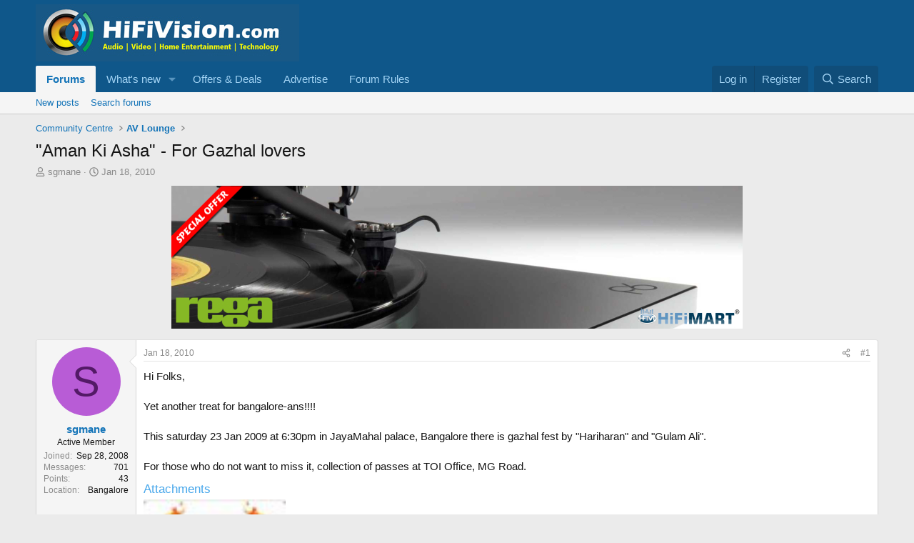

--- FILE ---
content_type: text/html; charset=utf-8
request_url: https://www.google.com/recaptcha/api2/aframe
body_size: 265
content:
<!DOCTYPE HTML><html><head><meta http-equiv="content-type" content="text/html; charset=UTF-8"></head><body><script nonce="iTwW-81vyl2m8OWwrsm__Q">/** Anti-fraud and anti-abuse applications only. See google.com/recaptcha */ try{var clients={'sodar':'https://pagead2.googlesyndication.com/pagead/sodar?'};window.addEventListener("message",function(a){try{if(a.source===window.parent){var b=JSON.parse(a.data);var c=clients[b['id']];if(c){var d=document.createElement('img');d.src=c+b['params']+'&rc='+(localStorage.getItem("rc::a")?sessionStorage.getItem("rc::b"):"");window.document.body.appendChild(d);sessionStorage.setItem("rc::e",parseInt(sessionStorage.getItem("rc::e")||0)+1);localStorage.setItem("rc::h",'1769108238537');}}}catch(b){}});window.parent.postMessage("_grecaptcha_ready", "*");}catch(b){}</script></body></html>